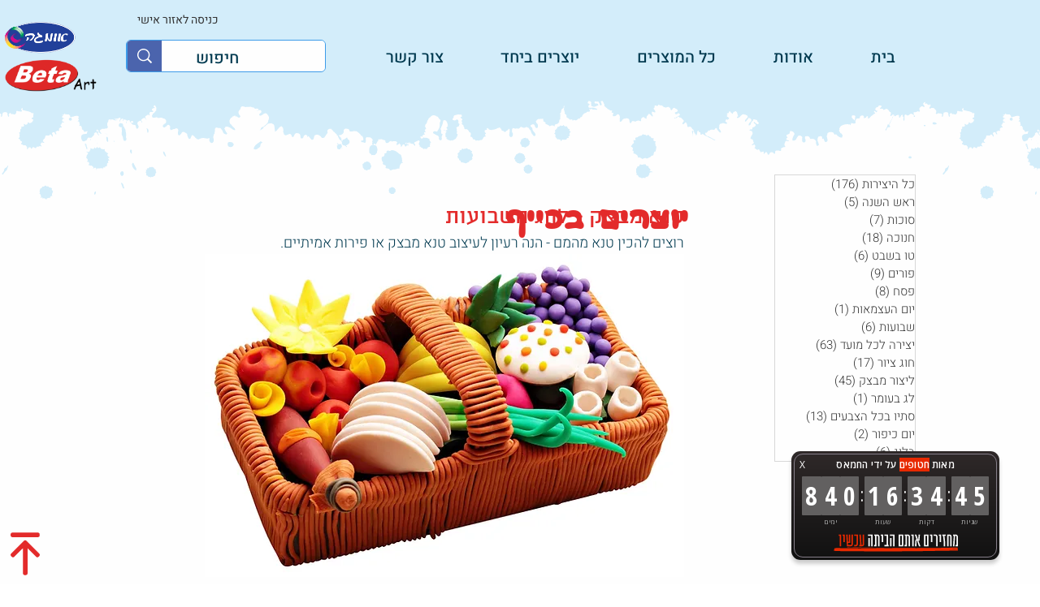

--- FILE ---
content_type: application/javascript; charset=UTF-8
request_url: https://bringthemhomenow.net/1.0.8/hostages-ticker.js
body_size: 9366
content:
(function(){const d=document.createElement("link").relList;if(d&&d.supports&&d.supports("modulepreload"))return;for(const n of document.querySelectorAll('link[rel="modulepreload"]'))p(n);new MutationObserver(n=>{for(const i of n)if(i.type==="childList")for(const b of i.addedNodes)b.tagName==="LINK"&&b.rel==="modulepreload"&&p(b)}).observe(document,{childList:!0,subtree:!0});function V(n){const i={};return n.integrity&&(i.integrity=n.integrity),n.referrerPolicy&&(i.referrerPolicy=n.referrerPolicy),n.crossOrigin==="use-credentials"?i.credentials="include":n.crossOrigin==="anonymous"?i.credentials="omit":i.credentials="same-origin",i}function p(n){if(n.ep)return;n.ep=!0;const i=V(n);fetch(n.href,i)}})();(function(){const o={he:{days:"ימים",hours:"שעות",minutes:"דקות",seconds:"שניות",subtitle1:"מאות",subtitle2:"חטופים",subtitle3:"על ידי החמאס",title1:"מחזירים אותם הביתה",title2:"עכשיו"},en:{days:"days",hours:"hours",minutes:"minutes",seconds:"seconds",subtitle1:"HUNDREDS ARE HELD",subtitle2:"HOSTAGE",subtitle3:"BY HAMAS",title1:"BRING THEM HOME",title2:"NOW"}},d=`
    <svg xmlns="http://www.w3.org/2000/svg" width="125" height="23" viewBox="0 0 125 23" fill="none">
      <path d="M113.985 16.2096L112.343 1.97803H114.056L115.204 14.2705L116.37 1.97803H118.242L119.425 14.2705L120.521 1.97803H122.251L120.591 16.2096H118.207L117.288 6.14076L116.37 16.2096H113.985Z" fill="#E82900"/>
      <path d="M108.618 16.3875C106.976 16.3875 105.898 15.3379 105.898 13.6123V4.57526C105.898 2.84969 106.976 1.80011 108.618 1.80011C110.279 1.80011 111.356 2.84969 111.356 4.57526V13.6123C111.356 15.3379 110.279 16.3875 108.618 16.3875ZM108.618 14.7864C109.236 14.7864 109.643 14.395 109.643 13.6479V4.53969C109.643 3.79253 109.236 3.40116 108.618 3.40116C108.018 3.40116 107.611 3.79253 107.611 4.53969V13.6479C107.611 14.395 108.018 14.7864 108.618 14.7864Z" fill="#E82900"/>
      <path d="M98.7526 16.2096V1.97803H100.642L102.921 12.5983L102.585 8.45339V1.97803H104.21V16.2096H102.391L100.024 5.5715L100.378 9.6097V16.2096H98.7526Z" fill="#E82900"/>
      <path d="M55.9148 16.2096V1.97803H58.4052L59.7476 13.4344L61.1077 1.97803H63.5804V16.2096H61.9555V9.52075L62.2204 4.11276L60.7367 16.2096H58.7232L57.2748 4.0416L57.5398 9.48517V16.2096H55.9148Z" fill="white"/>
      <path d="M81.6818 16.2096V1.97803H84.1722L85.5146 13.4344L86.8746 1.97803H89.3474V16.2096H87.7224V9.52075L87.9874 4.11276L86.5037 16.2096H84.4901L83.0418 4.0416L83.3067 9.48517V16.2096H81.6818Z" fill="white"/>
      <path d="M50.0613 16.2096V1.97803H54.5123V3.57908H51.7746V8.11539H54.1767V9.71644H51.7746V14.6085H54.5123V16.2096H50.0613Z" fill="white"/>
      <path d="M90.5714 16.2096V1.97803H95.0224V3.57908H92.2847V8.11539H94.6868V9.71644H92.2847V14.6085H95.0224V16.2096H90.5714Z" fill="white"/>
      <path d="M42.845 16.2096V1.97803H44.5583V8.15097H46.5895V1.97803H48.3028V16.2096H46.5895V9.75202H44.5583V16.2096H42.845Z" fill="white"/>
      <path d="M68.2601 16.2096V1.97803H69.9734V8.15097H72.0046V1.97803H73.7179V16.2096H72.0046V9.75202H69.9734V16.2096H68.2601Z" fill="white"/>
      <path d="M38.124 16.2096V3.57908H36.3401V1.97803H41.6213V3.57908H39.8373V16.2096H38.124Z" fill="white"/>
      <path d="M29.5552 16.3875C27.9125 16.3875 26.8351 15.3379 26.8351 13.6123V4.57526C26.8351 2.84969 27.9125 1.80011 29.5552 1.80011C31.2155 1.80011 32.2929 2.84969 32.2929 4.57526V6.63884H30.5796V4.53969C30.5796 3.79253 30.1733 3.40116 29.5552 3.40116C28.9546 3.40116 28.5484 3.79253 28.5484 4.53969V13.6479C28.5484 14.395 28.9546 14.7864 29.5552 14.7864C30.1733 14.7864 30.5796 14.395 30.5796 13.6479V9.9121H29.5552V8.4H32.2929V13.6123C32.2929 15.3379 31.2155 16.3875 29.5552 16.3875Z" fill="white"/>
      <path fill-rule="evenodd" clip-rule="evenodd" d="M77.7201 16.5654C76.0774 16.5654 75 15.5158 75 13.7902V4.75318C75 3.0276 76.0774 1.97803 77.7201 1.97803C79.3804 1.97803 80.4578 3.0276 80.4578 4.75318V13.7902C80.4578 15.5158 79.3804 16.5654 77.7201 16.5654ZM77.7201 3.57908C78.3383 3.57908 78.7445 3.97045 78.7445 4.7176V13.8258C78.7445 14.573 78.3383 14.9643 77.7201 14.9643C77.1195 14.9643 76.7133 14.573 76.7133 13.8258V4.7176C76.7133 3.97045 77.1195 3.57908 77.7201 3.57908Z" fill="white"/>
      <path d="M19.6896 16.2096V1.97803H21.5795L23.858 12.5983L23.5224 8.45339V1.97803H25.1474V16.2096H23.3281L20.9613 5.5715L21.3146 9.6097V16.2096H19.6896Z" fill="white"/>
      <path d="M16.2164 16.2096V1.97803H17.9297V16.2096H16.2164Z" fill="white"/>
      <path d="M9.18994 16.2096V1.97803H11.804C13.4467 1.97803 14.5241 3.00981 14.5241 4.73539V7.59949C14.5241 8.66686 14.1179 9.4496 13.429 9.87654L14.895 16.2096H13.1287L11.963 10.3746H10.9032V16.2096H9.18994ZM11.7864 8.86254C12.4046 8.86254 12.8108 8.47118 12.8108 7.72402V4.69981C12.8108 3.95266 12.4046 3.57908 11.7864 3.57908H10.9032V8.86254H11.7864Z" fill="white"/>
      <path d="M2.07715 16.2096V1.97803H4.74423C6.38687 1.97803 7.4643 3.00981 7.4643 4.73539V6.78118C7.4643 7.7596 7.23468 8.4356 6.52817 8.89812C7.23468 9.34286 7.49962 10.0366 7.49962 11.0151V13.4344C7.49962 15.16 6.42219 16.2096 4.76189 16.2096H2.07715ZM4.76189 14.6085C5.38009 14.6085 5.78633 14.2172 5.78633 13.47V10.8016C5.78633 9.9477 5.45074 9.6097 4.72657 9.6097H3.79044V14.6085H4.76189ZM4.72657 8.0976C5.45074 8.07981 5.75101 7.74181 5.75101 6.9057V4.69981C5.75101 3.95266 5.34477 3.57908 4.74423 3.57908H3.79044V8.0976H4.72657Z" fill="white"/>
      <path d="M123.174 19.3701L123.184 19.4659H123.189L123.19 19.4844H123.186L123.196 19.579H123.148L123.138 19.4856L116.681 19.665C116.681 19.6306 116.681 19.5974 116.681 19.563L117.161 19.5495L123.138 19.4672L123.127 19.3726H123.175L123.174 19.3701ZM9.19216 21.5716L14.1097 21.6318L16.5684 21.6613L19.0272 21.6822L23.9448 21.7227L28.8623 21.7497C32.1407 21.7719 35.4191 21.7731 38.6959 21.7866C41.9743 21.7903 45.2512 21.7952 48.5295 21.8001H54.7841L61.0402 21.7891L62.6046 21.7866L64.1676 21.7792L67.2948 21.7657L70.4221 21.751L73.5495 21.7276C81.889 21.6674 90.2299 21.5691 98.5634 21.4033C100.941 21.3566 103.318 21.305 105.694 21.251C111.565 21.1994 117.435 21.1281 123.302 21.0384L123.275 20.7804C123.307 20.7804 123.338 20.778 123.369 20.778L123.094 18.1748C123.063 18.1748 123.031 18.1748 123 18.176L122.973 17.918C115.471 18.1404 107.965 18.3173 100.457 18.4524C99.8077 18.4573 99.1586 18.4635 98.5095 18.4684C73.4372 18.6379 48.3515 18.4229 23.3047 17.8173C22.5838 17.8001 21.8614 17.7878 21.1406 17.7743L18.9749 17.7386C17.5302 17.7178 16.0869 17.6969 14.6421 17.6772L14.7439 17.9278C17.9026 18.0507 21.0687 18.1563 24.2394 18.2288C25.8247 18.2657 27.4101 18.3038 28.9984 18.3308C30.5852 18.3566 32.1721 18.3824 33.7604 18.407C40.1123 18.4942 46.4656 18.5495 52.807 18.6367L55.2059 18.6735L57.6048 18.7043L62.4027 18.7669C63.7054 18.7804 65.0096 18.7964 66.3122 18.8111C60.5228 18.8382 54.7318 18.8517 48.9423 18.8455C48.6805 18.8418 48.4188 18.8406 48.1571 18.8369L48.1541 18.8455C34.1837 18.8283 20.2147 18.7141 6.24579 18.5016C3.36077 18.4573 2.28546 18.563 2.23461 18.9106C2.12842 19.6478 1.66029 20.3787 1.63038 21.1171C1.62589 21.2252 3.07962 21.4254 4.09214 21.477C5.69094 21.5569 7.48418 21.5458 9.19515 21.5728" fill="#E82900"/>
    </svg>
  `,V=`
    <svg xmlns="http://www.w3.org/2000/svg" width="153" height="22" viewBox="0 0 153 22" fill="none">
      <path d="M146.933 15.203L147.857 2.33425H146.915V0.703003H150.177C151.99 0.703003 152.969 1.718 152.969 3.72988V15.203H150.014V13.5718H151.21V3.65738C151.21 2.75113 150.866 2.33425 150.177 2.33425H149.452L148.691 15.203H146.933Z" fill="white"/>
      <path d="M139.657 15.203V0.703003H142.449C144.261 0.703003 145.258 1.718 145.258 3.72988V15.203H143.5V3.65738C143.5 2.75113 143.156 2.33425 142.449 2.33425H141.416V15.203H139.657Z" fill="white"/>
      <path d="M135.573 15.203V10.5086L134.739 2.33425H133.851V0.703003H138.074V2.33425H136.425L137.331 10.6355V15.203H135.573Z" fill="white"/>
      <path d="M130.602 10.1099V2.33425H129.497V0.703003H132.361V10.1099H130.602Z" fill="white"/>
      <path d="M126.215 3.65738C126.215 2.75113 125.871 2.33425 125.164 2.33425H122.935V0.703003H125.164C126.977 0.703003 127.974 1.718 127.974 3.72988V15.203H126.215V3.65738Z" fill="white"/>
      <path d="M119.686 10.1099V2.33425H118.581V0.703003H121.444V10.1099H119.686Z" fill="white"/>
      <path d="M111.235 15.203V0.703003H116.835V15.203H111.235ZM112.993 13.6624H115.077V2.24363H112.993V13.6624Z" fill="white"/>
      <path d="M100.461 9.9105C100.515 7.91675 101.023 6.82925 101.983 6.32175L100.008 0.974878V0.703003H101.748L103.85 6.99238H104.194L104.575 0.703003H106.261L105.644 8.26113L104.303 8.27925L106.75 14.8586V15.203H105.046L102.509 7.71738C102.128 7.98925 102.056 8.49675 102.038 9.22175L101.983 15.203H100.261L100.461 9.9105Z" fill="white"/>
      <path d="M96.6873 15.203V2.33425H95.5273V0.703003H98.4455V15.203H96.6873Z" fill="white"/>
      <path d="M87.1975 15.203V13.5718H88.3938V2.33425H87.4694V0.703003H91.185C92.9975 0.703003 93.9944 1.718 93.9944 3.72988V15.203H92.2363V3.65738C92.2363 2.75113 91.8919 2.33425 91.185 2.33425H90.1519V15.203H87.1975Z" fill="white"/>
      <path d="M80.0327 15.203V0.703003H85.6333V15.203H80.0327ZM81.7908 13.6624H83.8752V2.24363H81.7908V13.6624Z" fill="white"/>
      <path d="M73.2595 15.203V2.33425H69.2539V0.703003H75.0177V15.203H73.2595ZM69.5439 15.203V5.10738H71.302V15.203H69.5439Z" fill="white"/>
      <path d="M62.5708 15.203V13.5718H65.3439V2.33425H62.5708V0.703003H67.1021V13.5718H67.8633V15.203H62.5708Z" fill="white"/>
      <path d="M59.141 10.1099V2.33425H58.0354V0.703003H60.8992V10.1099H59.141Z" fill="white"/>
      <path d="M49.7056 15.203V13.5718H50.9018V2.33425H49.9774V0.703003H53.6931C55.5056 0.703003 56.5024 1.718 56.5024 3.72988V15.203H54.7443V3.65738C54.7443 2.75113 54.3999 2.33425 53.6931 2.33425H52.6599V15.203H49.7056Z" fill="white"/>
      <path d="M46.3652 15.203V2.33425H42.3596V0.703003H48.1234V15.203H46.3652ZM42.6496 15.203V5.10738H44.4077V15.203H42.6496Z" fill="white"/>
      <path d="M31.5835 15.203V13.5718H32.6891L31.7466 0.703003H33.5047L34.3204 13.5718H34.8279C35.5166 13.5718 35.861 13.1549 35.861 12.2486V0.703003H37.6191V12.158C37.6191 14.1699 36.6404 15.203 34.8279 15.203H31.5835Z" fill="#E82900"/>
      <path d="M25.3277 15.203V13.5718H27.1221C27.8108 13.5718 28.1552 13.1549 28.1552 12.2486V2.33425H25.3096V0.703003H29.9133V12.158C29.9133 14.1699 28.9346 15.203 27.1221 15.203H25.3277Z" fill="#E82900"/>
      <path d="M16.3141 15.203L15.5166 0.703003H17.2022L17.601 9.4755H18.761V0.703003H20.4104V10.9799H17.6735L17.8004 13.5718H20.8997C21.6066 13.5718 21.951 13.1549 21.951 12.2486V0.703003H23.7091V12.158C23.7091 14.1699 22.7122 15.203 20.8997 15.203H16.3141Z" fill="#E82900"/>
      <path d="M11.996 10.1099V2.33425H10.8904V0.703003H13.7541V10.1099H11.996Z" fill="#E82900"/>
      <path d="M7.389 15.203V2.33425H6.229V0.703003H9.14713V15.203H7.389Z" fill="#E82900"/>
      <path d="M152.723 18.4261L152.736 18.5444H152.742L152.743 18.5671H152.738L152.751 18.6839H152.691L152.678 18.5686L144.581 18.79C144.581 18.7475 144.581 18.7066 144.581 18.6642L145.183 18.6475L152.678 18.5459L152.665 18.4291H152.725L152.723 18.4261ZM9.7814 21.1434L15.9484 21.2177L19.0318 21.2541L22.1153 21.2799L28.2824 21.33L34.4493 21.3633C38.5606 21.3906 42.6719 21.3921 46.7814 21.4088C50.8927 21.4134 55.0021 21.4194 59.1135 21.4255H66.9572L74.8028 21.4118L76.7647 21.4088L78.7247 21.3997L82.6466 21.383L86.5685 21.3648L90.4904 21.336C100.949 21.2617 111.409 21.1404 121.86 20.9357C124.842 20.8781 127.822 20.8144 130.803 20.7477C138.164 20.684 145.526 20.596 152.884 20.4853L152.85 20.1669C152.89 20.1669 152.929 20.1639 152.969 20.1639L152.623 16.9506C152.584 16.9506 152.545 16.9506 152.505 16.9521L152.471 16.6337C143.063 16.9082 133.65 17.1265 124.234 17.2933C123.42 17.2994 122.606 17.307 121.792 17.313C90.3497 17.5223 58.8902 17.2569 27.4795 16.5094C26.5755 16.4881 25.6696 16.473 24.7656 16.4563L22.0497 16.4123C20.2379 16.3865 18.4279 16.3607 16.6161 16.3365L16.7437 16.6458C20.7049 16.7975 24.6755 16.9279 28.6518 17.0173C30.6399 17.0628 32.628 17.1098 34.6199 17.1432C36.6099 17.1751 38.6 17.2069 40.5919 17.2372C48.5576 17.3449 56.5251 17.4131 64.4777 17.5208L67.4862 17.5663L70.4945 17.6042L76.5115 17.6815C78.1451 17.6982 79.7807 17.7179 81.4143 17.7361C74.1539 17.7695 66.8915 17.7862 59.6311 17.7786C59.3028 17.774 58.9746 17.7725 58.6464 17.768L58.6426 17.7786C41.1226 17.7573 23.6045 17.6163 6.08643 17.354C2.4684 17.2994 1.11987 17.4298 1.0561 17.8589C0.922935 18.7688 0.335865 19.671 0.298353 20.5824C0.292726 20.7158 2.1158 20.963 3.38558 21.0267C5.3906 21.1252 7.63947 21.1116 9.78516 21.145" fill="#E82900"/>
    </svg>
  `,p=`<svg width="294" height="174" viewBox="0 0 294 174" fill="none" xmlns="http://www.w3.org/2000/svg">
  <path d="M287.812 162.612L287.837 163.055H287.847L287.851 163.141H287.84L287.865 163.579H287.752L287.728 163.146L272.54 163.977C272.54 163.818 272.54 163.664 272.54 163.505L273.669 163.442L287.728 163.061L287.703 162.623H287.816L287.812 162.612ZM19.6966 172.806L31.2639 173.084L37.0476 173.221L42.8313 173.318L54.3988 173.505L65.9662 173.63C73.6778 173.733 81.3894 173.738 89.0975 173.801C96.8091 173.818 104.517 173.841 112.229 173.864H126.941L141.657 173.812L145.337 173.801L149.014 173.767L156.37 173.704L163.726 173.636L171.083 173.528C190.699 173.249 210.32 172.794 229.922 172.026C235.516 171.81 241.106 171.571 246.696 171.321C260.505 171.082 274.313 170.752 288.114 170.337L288.051 169.142C288.125 169.142 288.199 169.131 288.273 169.131L287.626 157.077C287.552 157.077 287.478 157.077 287.404 157.082L287.341 155.888C269.694 156.917 252.037 157.736 234.376 158.362C232.849 158.385 231.322 158.413 229.795 158.436C170.819 159.221 111.81 158.226 52.893 155.421C51.1973 155.342 49.4982 155.285 47.8025 155.222L42.7083 155.057C39.3099 154.96 35.9148 154.864 32.5164 154.773L32.7557 155.933C40.1858 156.502 47.6335 156.991 55.0918 157.327C58.821 157.498 62.55 157.674 66.2862 157.799C70.0189 157.918 73.7517 158.038 77.4879 158.152C92.4291 158.556 107.374 158.812 122.29 159.215L127.933 159.386L133.576 159.528L144.862 159.818C147.927 159.881 150.994 159.955 154.059 160.023C140.44 160.148 126.818 160.211 113.2 160.183C112.584 160.165 111.968 160.16 111.353 160.143L111.346 160.183C78.4834 160.103 45.6247 159.574 12.7659 158.59C5.97956 158.385 3.45013 158.874 3.33052 160.484C3.08073 163.897 1.97957 167.282 1.9092 170.701C1.89865 171.201 5.3182 172.129 7.69993 172.368C11.4607 172.737 15.6789 172.686 19.7036 172.811" fill="#E82900"/>
  <path d="M279.719 140.275V91.1399H264.425V84.9115H286.432V140.275H279.719ZM265.532 140.275V101.728H272.245V140.275H265.532Z" fill="white"/>
  <path d="M238.907 140.275V134.047H249.496V91.1399H238.907V84.9115H256.208V134.047H259.115V140.275H238.907Z" fill="white"/>
  <path d="M225.811 120.829V91.1399H221.589V84.9115H232.524V120.829H225.811Z" fill="white"/>
  <path d="M189.785 140.275V134.047H194.352V91.1399H190.823V84.9115H205.01C211.93 84.9115 215.737 88.787 215.737 96.4687V140.275H209.024V96.1918C209.024 92.7316 207.709 91.1399 205.01 91.1399H201.065V140.275H189.785Z" fill="white"/>
  <path d="M177.031 140.275V91.1399H161.737V84.9115H183.744V140.275H177.031ZM162.844 140.275V101.728H169.557V140.275H162.844Z" fill="white"/>
  <path d="M120.592 140.275V134.047H124.813L121.214 84.9115H127.927L131.041 134.047H132.979C135.609 134.047 136.924 132.455 136.924 128.995V84.9115H143.637V128.649C143.637 136.33 139.9 140.275 132.979 140.275H120.592Z" fill="#E82900"/>
  <path d="M96.7052 140.275V134.047H103.556C106.186 134.047 107.501 132.455 107.501 128.995V91.1399H96.636V84.9115H114.214V128.649C114.214 136.33 110.477 140.275 103.556 140.275H96.7052Z" fill="#E82900"/>
  <path d="M62.2901 140.275L59.2451 84.9115H65.6811L67.2036 118.406H71.6327V84.9115H77.9303V124.15H67.4805L67.9649 134.047H79.7989C82.4978 134.047 83.8127 132.455 83.8127 128.995V84.9115H90.5256V128.649C90.5256 136.33 86.7193 140.275 79.7989 140.275H62.2901Z" fill="#E82900"/>
  <path d="M45.8033 120.829V91.1399H41.5818V84.9115H52.5161V120.829H45.8033Z" fill="#E82900"/>
  <path d="M28.2125 140.275V91.1399H23.7834V84.9115H34.9254V140.275H28.2125Z" fill="#E82900"/>
  <path d="M263.073 68.8636L266.603 19.7284H263.004V13.5H275.461C282.381 13.5 286.118 17.3755 286.118 25.0572V68.8636H274.838V62.6352H279.405V24.7803C279.405 21.3201 278.09 19.7284 275.461 19.7284H272.693L269.786 68.8636H263.073Z" fill="white"/>
  <path d="M235.294 68.8636V13.5H245.952C252.872 13.5 256.679 17.3755 256.679 25.0572V68.8636H249.966V24.7803C249.966 21.3201 248.651 19.7284 245.952 19.7284H242.007V68.8636H235.294Z" fill="white"/>
  <path d="M219.698 68.8636V50.9397L216.515 19.7284H213.124V13.5H229.248V19.7284H222.951L226.411 51.4241V68.8636H219.698Z" fill="white"/>
  <path d="M200.72 49.4172V19.7284H196.498V13.5H207.433V49.4172H200.72Z" fill="white"/>
  <path d="M183.97 24.7803C183.97 21.3201 182.655 19.7284 179.956 19.7284H171.444V13.5H179.956C186.877 13.5 190.683 17.3755 190.683 25.0572V68.8636H183.97V24.7803Z" fill="white"/>
  <path d="M159.041 49.4172V19.7284H154.819V13.5H165.753V49.4172H159.041Z" fill="white"/>
  <path d="M126.771 68.8636V13.5H148.155V68.8636H126.771ZM133.483 62.9812H141.442V19.3824H133.483V62.9812Z" fill="white"/>
  <path d="M85.6337 48.6559C85.8413 41.0434 87.779 36.8911 91.4469 34.9534L83.9036 14.5381V13.5H90.5472L98.5749 37.514H99.8898L101.343 13.5H107.779L105.426 42.3583L100.305 42.4275L109.648 67.5488V68.8636H103.142L93.4538 40.2822C92.0005 41.3202 91.7237 43.258 91.6545 46.0261L91.4469 68.8636H84.8724L85.6337 48.6559Z" fill="white"/>
  <path d="M71.2257 68.8636V19.7284H66.7966V13.5H77.9386V68.8636H71.2257Z" fill="white"/>
  <path d="M34.9912 68.8636V62.6352H39.5587V19.7284H36.0293V13.5H50.2162C57.1367 13.5 60.9429 17.3755 60.9429 25.0572V68.8636H54.2301V24.7803C54.2301 21.3201 52.9152 19.7284 50.2162 19.7284H46.2716V68.8636H34.9912Z" fill="white"/>
  <path d="M7.63647 68.8636V13.5H29.0207V68.8636H7.63647ZM14.3493 62.9812H22.3078V19.3824H14.3493V62.9812Z" fill="white"/>
  </svg>
  `,n=1696648800;let i;const b=`
@import url('https://fonts.googleapis.com/css2?family=Open+Sans+Condensed:wght@300;700&family=Open+Sans:wght@400;600;700;800&display=swap');

#bthn {
  background: black;
  background: linear-gradient(180deg, #2F2929 0%, #111 100%);
  display: inline-block;
  position: fixed;
  bottom: 30px;
  left:50px;
  box-shadow: 0px 4.76599px 5.56032px 0px rgba(0, 0, 0, 0.20);
  padding: 3px;
  border-radius: 11px;
  z-index: 9999;
  direction:ltr;
  box-sizing: content-box;
  
}
#bthn[lang=he] {
  right:50px;
  left:auto;
}
#bthn *{
  direction:ltr;
}

#bthn #bthnLink {
  display: flex;
  flex-direction: column;
  align-items: center;
  color: white;
  padding: 6px 8px;
  text-align: center;
  font-size: 12px;
  text-decoration: none;
  font-family: "Open Sans", Arial, Helvetica, sans-serif;
  border-radius: 11px;
  border: 0.794px solid #867F8A;
  font-weight: 400;
}

#bthn #closeBthn {
  position: absolute;
  top: 0px;
  right: 0px;
  cursor: pointer;
  z-index: 10;
  padding: 8px 10px;
}

#bthn[lang=he] #closeBthn  {
  right: auto;
  left:0;
}

#bthn .bthn-bthn-time-block {
  display: flex;
  flex-direction: column;
  align-items: center;
  margin: 10px 1px;
}
#bthn .bthn-bthn-time-block .bthn-time {
  font-size: 32px;
  font-family: "Open Sans Condensed", "Open Sans", Arial, Helvetica, sans-serif;
  display: flex;
  gap: 3px;
  font-weight: 700;
}
#bthn .bthn-bthn-time-block .bthn-time .bthn-digit {
  background-color:#626060;
  border-radius: 1px;
  line-height: 1;
  padding: 8px 2px;
  margin-bottom:2px;
  color:white;
  width: 0.6em;
}
#bthn #bthnTimeBlocks {
  display: flex; 
  font-size: 8px;
  align-items: center;
  text-transform: uppercase;
  align-items: center;
  color:#AFAFAF;
  font-weight:400;
}
#bthn #bthnTimeBlocks .bthn-dots {
  font-size: 24px;
  line-height:1;
  font-weight:300;
  margin-bottom: 0.7em;
  font-family: "Open Sans Condensed", "Open Sans", Arial, Helvetica, sans-serif;
  color:white;
  letter-spacing: 0;
  leading-trim: both;
  text-edge: cap;
}
#bthn .bthn-title-wrap{
  display:flex;
  flex-direction:column;
  align-items:stretch;

}
#bthn .bthn-title-wrap svg{
  position:relative;
  width: auto;
  height: auto;
  
}
#bthn .bthn-title-wrap .underline{
  aspect-ratio: 274.27/10.16;
}

#bthn #bthnTitle {
  font-size: 22px;
  margin-top: 3px;
}
#bthn #bthnSubtitle {
  margin-bottom: 1px;
  display:block;
  font-size: 12px;
  font-style: normal;
  font-weight: 600;
  line-height: 115%; /* 13.2px */
  letter-spacing: 0.18px;
  text-transform: uppercase;
  text-align:center;
  width:180px;
}
#bthn[lang=he] #bthnSubtitle {
  margin-bottom:-2px;
}


#bthn #bthnSubtitle .red-bg {
  background-color:#E82900

}

@media (max-width: 768px) {
  #bthn {
    max-width:calc(100% - 30px);
    left:15px;
    
  }
  #bthn[lang=he] {
    right:15px;
    
  }
  #bthn .bthn-bthn-time-block .bthn-time {
    font-size: 26px;

  }
}


#bthn.bthn-banner {
  display: flex;
  width: 1280px;
  height: 250px;
  
  position:relative;
  inset:auto;
  background: linear-gradient(180deg, #2F2929 0%, #111 100%);
  box-shadow: 0px 4.76599px 5.56032px 0px rgba(0, 0, 0, 0.20);
  border-radius:2px;
  padding:0;
}
#bthn.bthn-banner #bthnLink{
  border-radius: 2px;
  border: 1px solid #867F8A;
  padding: 32px 28px;
  width: 100%;
  flex-direction: row-reverse;
  justify-content: center;
  gap: 30px;

}
#bthn.bthn-banner #closeBthn {
  display:none;
}
#bthn.bthn-banner #bthnSubtitle {
  font-size:44px;
  font-weight: 600;
line-height: 140%; /* 64.4px */
letter-spacing: 0.69px;
  margin:0;
  flex-grow:1;
  flex-shrink:1;
  width:270px;
}
#bthn.bthn-banner  #bthnTimeBlocks{
  font-size:24px;
}

#bthn.bthn-banner  #bthnTimeBlocks .bthn-bthn-time-block {
  display: flex;
  flex-direction: column;
  align-items: center;
  margin: 12px 6px;
}
#bthn.bthn-banner  #bthnTimeBlocks .bthn-bthn-time-block .bthn-time {
  font-size: 96px;
  font-family: "Open Sans Condensed", "Open Sans", Arial, Helvetica, sans-serif;
  display: flex;
  gap: 3px;
  font-weight: 700;

}
#bthn.bthn-banner  #bthnTimeBlocks .bthn-bthn-time-block .bthn-time .bthn-digit {
  background-color:#626060;
  border-radius: 3px;
  line-height: 1;
  padding: 12px 2px;
  margin-bottom:6px;
  color:white;
  width: 0.6em;
}
#bthn.bthn-banner  #bthnTimeBlocks .bthn-dots {
  font-size: 72px;
  line-height:1;
  font-weight:300;
  margin-bottom: 0.7em;
  font-family: "Open Sans Condensed", "Open Sans", Arial, Helvetica, sans-serif;
  color:white;
  letter-spacing: 0;
  leading-trim: both;
  text-edge: cap;
}
#bthn.bthn-banner .bthn-title-wrap{
  display:none;

}
#bthn.bthn-banner .bthn-title-wrap-banner{
  display:flex;
}
#bthn .bthn-title-wrap-banner{
  display:none;
}


#bthn.bthn-banner-mobile {
  display: flex;
  width: 360px;
  height: 250px;
  
  position:relative;
  inset:auto;
  background: linear-gradient(180deg, #2F2929 0%, #111 100%);
  box-shadow: 0px 4.76599px 5.56032px 0px rgba(0, 0, 0, 0.20);
  border-radius:2px;
  padding:0;
}

#bthn.bthn-banner-mobile #bthnLink{
  border-radius: 2px;
  border: 1px solid #867F8A;
  padding: 8px 10px;
  width: 100%;
  gap: 6px;
  justify-content: center;
}
#bthn.bthn-banner-mobile #closeBthn {
  display:none;
}

#bthn.bthn-banner-mobile #bthnSubtitle {
  font-size: 24px;
  font-style: normal;
  font-weight: 600;
  line-height: 110%; /* 26.4px */
  letter-spacing: 0.36px;
  width: 100%;
}

#bthn.bthn-banner-mobile  #bthnTimeBlocks{
  font-size:12px;
}

#bthn.bthn-banner-mobile  #bthnTimeBlocks .bthn-bthn-time-block {
  display: flex;
  flex-direction: column;
  align-items: center;
  margin: 12px 2px;
}
#bthn.bthn-banner-mobile  #bthnTimeBlocks .bthn-bthn-time-block .bthn-time {
  font-size: 48px;
  display: flex;
  gap: 3px;
  font-weight: 700;

}
#bthn.bthn-banner-mobile  #bthnTimeBlocks .bthn-bthn-time-block .bthn-time .bthn-digit {
  border-radius: 1.5px;
  line-height: 1;
  padding: 6px 1px;
  margin-bottom:6px;
  color:white;
  width: 0.6em;
}
#bthn.bthn-banner-mobile  #bthnTimeBlocks .bthn-dots {
  font-size: 36px;
  line-height:1;
  font-weight:300;
  margin-bottom: 0.7em;
  color:white;
  letter-spacing: 0;
  leading-trim: both;
  text-edge: cap;
}
#bthn.bthn-banner-mobile .bthn-title-wrap svg {
  position: relative;
  width: 306px;
  height: 44px;
}


`;function H(t,l){return`
    <div class="bthn-bthn-time-block">
      <div class="bthn-time">
        ${l.toString().padStart(2,"0").split("").map(e=>`<span class="bthn-digit">${e}</span>`).join("")}      
              </div>
      <div>${t}</div>
    </div>
  `}function L(t,l,s,e,a){const r=document.getElementById("bthnTimeBlocks");if(r){const h=o;r.innerHTML=`
        ${H(h[a].days,t)}
        <span class="bthn-dots">:</span>
        ${H(h[a].hours,l)}
        <span class="bthn-dots">:</span>
        ${H(h[a].minutes,s)}
        <span class="bthn-dots">:</span>
        ${H(h[a].seconds,e)}
      `}}function f(){const t=new Date(n*1e3),s=new Date().getTime()-t.getTime(),e=Math.floor(s/1e3),a=Math.floor(e/86400),r=Math.floor(e%86400/3600),h=Math.floor(e%3600/60),w=e%60,c=document.querySelector("#bthn"),M=(c==null?void 0:c.getAttribute("lang"))==="he"?"he":"en";L(a,r,h,w,M)}function g(){const t=document.querySelector("#bthn"),l=t==null?void 0:t.getAttribute("lang"),s=!(t!=null&&t.getAttribute("not-clickable")),e=l==="he"?"he":"en",r=`https://stories.bringthemhomenow.net/?utm_source=${window.location.hostname}&utm_medium=banner`;t.innerHTML=`
      <style>${b}</style>
      ${s?`<a id="bthnLink" target="_blank" href="${r}">`:'<a id="bthnLink">'}
        <div id="closeBthn" role="button" tabindex="0">X</div>
        <div id="bthnSubtitle">${o[e].subtitle1} <span class="red-bg">${o[e].subtitle2}</span> ${o[e].subtitle3}</div>
        <div id="bthnTimeBlocks"></div>
        <div class="bthn-title-wrap" aria-label="${`${o[e].title1} ${o[e].title2}`}">
          ${e==="he"?V:d}
          
        </div>
        <div class="bthn-title-wrap-banner" aria-label="${`${o[e].title1} ${o[e].title2}`}">
          ${p}
        </div>
      </a>
    `;const h=document.querySelector("#closeBthn");h&&h.addEventListener("click",C),f()}function C(t){t.preventDefault(),t.stopPropagation();const l=document.querySelector("#bthn");l&&l.remove(),clearInterval(i),sessionStorage&&sessionStorage.setItem("btnhSessionClosed","true")}function m(){let t=!1;const l=document.querySelector("#bthn");return(l==null?void 0:l.classList.contains("btnh-disable-on-mobile-param"))&&(t=new URLSearchParams(window.location.search).get("mobile")==="1"),t}function x(){return!!(sessionStorage&&sessionStorage.getItem("btnhSessionClosed"))}function u(){m()||x()||(g(),i=setInterval(f,1e3))}u()})();
